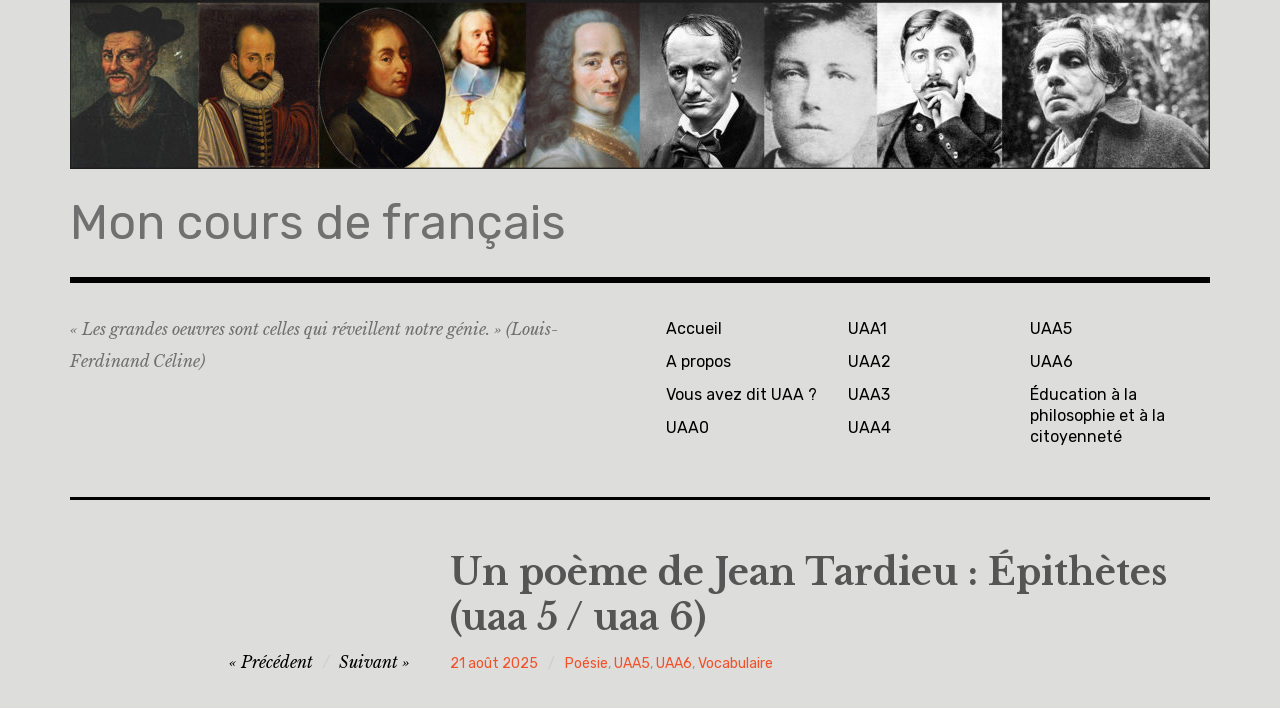

--- FILE ---
content_type: text/html; charset=UTF-8
request_url: http://www.dallenogare.biz/fr4/un-poeme-de-jean-tardieu-epithetes-uaa-5-uaa-6/
body_size: 14660
content:
<!DOCTYPE html>
<html class="no-js" lang="fr-FR">
<head>
<meta charset="UTF-8">
<meta name="viewport" content="width=device-width, initial-scale=1">
<link rel="profile" href="http://gmpg.org/xfn/11">
<link rel="pingback" href="http://www.dallenogare.biz/fr4/xmlrpc.php">
<title>Un poème de Jean Tardieu : Épithètes (uaa 5 / uaa 6) &#8211; Mon cours de français</title>
<meta name='robots' content='max-image-preview:large' />
<script>document.documentElement.className = document.documentElement.className.replace("no-js","js");</script>
<link rel='dns-prefetch' href='//stats.wp.com' />
<link rel='dns-prefetch' href='//fonts.googleapis.com' />
<link rel="alternate" type="application/rss+xml" title="Mon cours de français &raquo; Flux" href="http://www.dallenogare.biz/fr4/feed/" />
<link rel="alternate" type="application/rss+xml" title="Mon cours de français &raquo; Flux des commentaires" href="http://www.dallenogare.biz/fr4/comments/feed/" />
<link rel="alternate" type="application/rss+xml" title="Mon cours de français &raquo; Un poème de Jean Tardieu : Épithètes (uaa 5 / uaa 6) Flux des commentaires" href="http://www.dallenogare.biz/fr4/un-poeme-de-jean-tardieu-epithetes-uaa-5-uaa-6/feed/" />
<link rel="alternate" title="oEmbed (JSON)" type="application/json+oembed" href="http://www.dallenogare.biz/fr4/wp-json/oembed/1.0/embed?url=http%3A%2F%2Fwww.dallenogare.biz%2Ffr4%2Fun-poeme-de-jean-tardieu-epithetes-uaa-5-uaa-6%2F" />
<link rel="alternate" title="oEmbed (XML)" type="text/xml+oembed" href="http://www.dallenogare.biz/fr4/wp-json/oembed/1.0/embed?url=http%3A%2F%2Fwww.dallenogare.biz%2Ffr4%2Fun-poeme-de-jean-tardieu-epithetes-uaa-5-uaa-6%2F&#038;format=xml" />
<style id='wp-img-auto-sizes-contain-inline-css' type='text/css'>
img:is([sizes=auto i],[sizes^="auto," i]){contain-intrinsic-size:3000px 1500px}
/*# sourceURL=wp-img-auto-sizes-contain-inline-css */
</style>
<style id='wp-emoji-styles-inline-css' type='text/css'>

	img.wp-smiley, img.emoji {
		display: inline !important;
		border: none !important;
		box-shadow: none !important;
		height: 1em !important;
		width: 1em !important;
		margin: 0 0.07em !important;
		vertical-align: -0.1em !important;
		background: none !important;
		padding: 0 !important;
	}
/*# sourceURL=wp-emoji-styles-inline-css */
</style>
<link rel='stylesheet' id='wp-block-library-css' href='http://www.dallenogare.biz/fr4/wp-includes/css/dist/block-library/style.min.css?ver=6.9' type='text/css' media='all' />
<style id='classic-theme-styles-inline-css' type='text/css'>
/*! This file is auto-generated */
.wp-block-button__link{color:#fff;background-color:#32373c;border-radius:9999px;box-shadow:none;text-decoration:none;padding:calc(.667em + 2px) calc(1.333em + 2px);font-size:1.125em}.wp-block-file__button{background:#32373c;color:#fff;text-decoration:none}
/*# sourceURL=/wp-includes/css/classic-themes.min.css */
</style>
<link rel='stylesheet' id='mediaelement-css' href='http://www.dallenogare.biz/fr4/wp-includes/js/mediaelement/mediaelementplayer-legacy.min.css?ver=4.2.17' type='text/css' media='all' />
<link rel='stylesheet' id='wp-mediaelement-css' href='http://www.dallenogare.biz/fr4/wp-includes/js/mediaelement/wp-mediaelement.min.css?ver=6.9' type='text/css' media='all' />
<style id='jetpack-sharing-buttons-style-inline-css' type='text/css'>
.jetpack-sharing-buttons__services-list{display:flex;flex-direction:row;flex-wrap:wrap;gap:0;list-style-type:none;margin:5px;padding:0}.jetpack-sharing-buttons__services-list.has-small-icon-size{font-size:12px}.jetpack-sharing-buttons__services-list.has-normal-icon-size{font-size:16px}.jetpack-sharing-buttons__services-list.has-large-icon-size{font-size:24px}.jetpack-sharing-buttons__services-list.has-huge-icon-size{font-size:36px}@media print{.jetpack-sharing-buttons__services-list{display:none!important}}.editor-styles-wrapper .wp-block-jetpack-sharing-buttons{gap:0;padding-inline-start:0}ul.jetpack-sharing-buttons__services-list.has-background{padding:1.25em 2.375em}
/*# sourceURL=http://www.dallenogare.biz/fr4/wp-content/plugins/jetpack/_inc/blocks/sharing-buttons/view.css */
</style>
<style id='global-styles-inline-css' type='text/css'>
:root{--wp--preset--aspect-ratio--square: 1;--wp--preset--aspect-ratio--4-3: 4/3;--wp--preset--aspect-ratio--3-4: 3/4;--wp--preset--aspect-ratio--3-2: 3/2;--wp--preset--aspect-ratio--2-3: 2/3;--wp--preset--aspect-ratio--16-9: 16/9;--wp--preset--aspect-ratio--9-16: 9/16;--wp--preset--color--black: #000000;--wp--preset--color--cyan-bluish-gray: #abb8c3;--wp--preset--color--white: #ffffff;--wp--preset--color--pale-pink: #f78da7;--wp--preset--color--vivid-red: #cf2e2e;--wp--preset--color--luminous-vivid-orange: #ff6900;--wp--preset--color--luminous-vivid-amber: #fcb900;--wp--preset--color--light-green-cyan: #7bdcb5;--wp--preset--color--vivid-green-cyan: #00d084;--wp--preset--color--pale-cyan-blue: #8ed1fc;--wp--preset--color--vivid-cyan-blue: #0693e3;--wp--preset--color--vivid-purple: #9b51e0;--wp--preset--gradient--vivid-cyan-blue-to-vivid-purple: linear-gradient(135deg,rgb(6,147,227) 0%,rgb(155,81,224) 100%);--wp--preset--gradient--light-green-cyan-to-vivid-green-cyan: linear-gradient(135deg,rgb(122,220,180) 0%,rgb(0,208,130) 100%);--wp--preset--gradient--luminous-vivid-amber-to-luminous-vivid-orange: linear-gradient(135deg,rgb(252,185,0) 0%,rgb(255,105,0) 100%);--wp--preset--gradient--luminous-vivid-orange-to-vivid-red: linear-gradient(135deg,rgb(255,105,0) 0%,rgb(207,46,46) 100%);--wp--preset--gradient--very-light-gray-to-cyan-bluish-gray: linear-gradient(135deg,rgb(238,238,238) 0%,rgb(169,184,195) 100%);--wp--preset--gradient--cool-to-warm-spectrum: linear-gradient(135deg,rgb(74,234,220) 0%,rgb(151,120,209) 20%,rgb(207,42,186) 40%,rgb(238,44,130) 60%,rgb(251,105,98) 80%,rgb(254,248,76) 100%);--wp--preset--gradient--blush-light-purple: linear-gradient(135deg,rgb(255,206,236) 0%,rgb(152,150,240) 100%);--wp--preset--gradient--blush-bordeaux: linear-gradient(135deg,rgb(254,205,165) 0%,rgb(254,45,45) 50%,rgb(107,0,62) 100%);--wp--preset--gradient--luminous-dusk: linear-gradient(135deg,rgb(255,203,112) 0%,rgb(199,81,192) 50%,rgb(65,88,208) 100%);--wp--preset--gradient--pale-ocean: linear-gradient(135deg,rgb(255,245,203) 0%,rgb(182,227,212) 50%,rgb(51,167,181) 100%);--wp--preset--gradient--electric-grass: linear-gradient(135deg,rgb(202,248,128) 0%,rgb(113,206,126) 100%);--wp--preset--gradient--midnight: linear-gradient(135deg,rgb(2,3,129) 0%,rgb(40,116,252) 100%);--wp--preset--font-size--small: 13px;--wp--preset--font-size--medium: 20px;--wp--preset--font-size--large: 36px;--wp--preset--font-size--x-large: 42px;--wp--preset--spacing--20: 0.44rem;--wp--preset--spacing--30: 0.67rem;--wp--preset--spacing--40: 1rem;--wp--preset--spacing--50: 1.5rem;--wp--preset--spacing--60: 2.25rem;--wp--preset--spacing--70: 3.38rem;--wp--preset--spacing--80: 5.06rem;--wp--preset--shadow--natural: 6px 6px 9px rgba(0, 0, 0, 0.2);--wp--preset--shadow--deep: 12px 12px 50px rgba(0, 0, 0, 0.4);--wp--preset--shadow--sharp: 6px 6px 0px rgba(0, 0, 0, 0.2);--wp--preset--shadow--outlined: 6px 6px 0px -3px rgb(255, 255, 255), 6px 6px rgb(0, 0, 0);--wp--preset--shadow--crisp: 6px 6px 0px rgb(0, 0, 0);}:where(.is-layout-flex){gap: 0.5em;}:where(.is-layout-grid){gap: 0.5em;}body .is-layout-flex{display: flex;}.is-layout-flex{flex-wrap: wrap;align-items: center;}.is-layout-flex > :is(*, div){margin: 0;}body .is-layout-grid{display: grid;}.is-layout-grid > :is(*, div){margin: 0;}:where(.wp-block-columns.is-layout-flex){gap: 2em;}:where(.wp-block-columns.is-layout-grid){gap: 2em;}:where(.wp-block-post-template.is-layout-flex){gap: 1.25em;}:where(.wp-block-post-template.is-layout-grid){gap: 1.25em;}.has-black-color{color: var(--wp--preset--color--black) !important;}.has-cyan-bluish-gray-color{color: var(--wp--preset--color--cyan-bluish-gray) !important;}.has-white-color{color: var(--wp--preset--color--white) !important;}.has-pale-pink-color{color: var(--wp--preset--color--pale-pink) !important;}.has-vivid-red-color{color: var(--wp--preset--color--vivid-red) !important;}.has-luminous-vivid-orange-color{color: var(--wp--preset--color--luminous-vivid-orange) !important;}.has-luminous-vivid-amber-color{color: var(--wp--preset--color--luminous-vivid-amber) !important;}.has-light-green-cyan-color{color: var(--wp--preset--color--light-green-cyan) !important;}.has-vivid-green-cyan-color{color: var(--wp--preset--color--vivid-green-cyan) !important;}.has-pale-cyan-blue-color{color: var(--wp--preset--color--pale-cyan-blue) !important;}.has-vivid-cyan-blue-color{color: var(--wp--preset--color--vivid-cyan-blue) !important;}.has-vivid-purple-color{color: var(--wp--preset--color--vivid-purple) !important;}.has-black-background-color{background-color: var(--wp--preset--color--black) !important;}.has-cyan-bluish-gray-background-color{background-color: var(--wp--preset--color--cyan-bluish-gray) !important;}.has-white-background-color{background-color: var(--wp--preset--color--white) !important;}.has-pale-pink-background-color{background-color: var(--wp--preset--color--pale-pink) !important;}.has-vivid-red-background-color{background-color: var(--wp--preset--color--vivid-red) !important;}.has-luminous-vivid-orange-background-color{background-color: var(--wp--preset--color--luminous-vivid-orange) !important;}.has-luminous-vivid-amber-background-color{background-color: var(--wp--preset--color--luminous-vivid-amber) !important;}.has-light-green-cyan-background-color{background-color: var(--wp--preset--color--light-green-cyan) !important;}.has-vivid-green-cyan-background-color{background-color: var(--wp--preset--color--vivid-green-cyan) !important;}.has-pale-cyan-blue-background-color{background-color: var(--wp--preset--color--pale-cyan-blue) !important;}.has-vivid-cyan-blue-background-color{background-color: var(--wp--preset--color--vivid-cyan-blue) !important;}.has-vivid-purple-background-color{background-color: var(--wp--preset--color--vivid-purple) !important;}.has-black-border-color{border-color: var(--wp--preset--color--black) !important;}.has-cyan-bluish-gray-border-color{border-color: var(--wp--preset--color--cyan-bluish-gray) !important;}.has-white-border-color{border-color: var(--wp--preset--color--white) !important;}.has-pale-pink-border-color{border-color: var(--wp--preset--color--pale-pink) !important;}.has-vivid-red-border-color{border-color: var(--wp--preset--color--vivid-red) !important;}.has-luminous-vivid-orange-border-color{border-color: var(--wp--preset--color--luminous-vivid-orange) !important;}.has-luminous-vivid-amber-border-color{border-color: var(--wp--preset--color--luminous-vivid-amber) !important;}.has-light-green-cyan-border-color{border-color: var(--wp--preset--color--light-green-cyan) !important;}.has-vivid-green-cyan-border-color{border-color: var(--wp--preset--color--vivid-green-cyan) !important;}.has-pale-cyan-blue-border-color{border-color: var(--wp--preset--color--pale-cyan-blue) !important;}.has-vivid-cyan-blue-border-color{border-color: var(--wp--preset--color--vivid-cyan-blue) !important;}.has-vivid-purple-border-color{border-color: var(--wp--preset--color--vivid-purple) !important;}.has-vivid-cyan-blue-to-vivid-purple-gradient-background{background: var(--wp--preset--gradient--vivid-cyan-blue-to-vivid-purple) !important;}.has-light-green-cyan-to-vivid-green-cyan-gradient-background{background: var(--wp--preset--gradient--light-green-cyan-to-vivid-green-cyan) !important;}.has-luminous-vivid-amber-to-luminous-vivid-orange-gradient-background{background: var(--wp--preset--gradient--luminous-vivid-amber-to-luminous-vivid-orange) !important;}.has-luminous-vivid-orange-to-vivid-red-gradient-background{background: var(--wp--preset--gradient--luminous-vivid-orange-to-vivid-red) !important;}.has-very-light-gray-to-cyan-bluish-gray-gradient-background{background: var(--wp--preset--gradient--very-light-gray-to-cyan-bluish-gray) !important;}.has-cool-to-warm-spectrum-gradient-background{background: var(--wp--preset--gradient--cool-to-warm-spectrum) !important;}.has-blush-light-purple-gradient-background{background: var(--wp--preset--gradient--blush-light-purple) !important;}.has-blush-bordeaux-gradient-background{background: var(--wp--preset--gradient--blush-bordeaux) !important;}.has-luminous-dusk-gradient-background{background: var(--wp--preset--gradient--luminous-dusk) !important;}.has-pale-ocean-gradient-background{background: var(--wp--preset--gradient--pale-ocean) !important;}.has-electric-grass-gradient-background{background: var(--wp--preset--gradient--electric-grass) !important;}.has-midnight-gradient-background{background: var(--wp--preset--gradient--midnight) !important;}.has-small-font-size{font-size: var(--wp--preset--font-size--small) !important;}.has-medium-font-size{font-size: var(--wp--preset--font-size--medium) !important;}.has-large-font-size{font-size: var(--wp--preset--font-size--large) !important;}.has-x-large-font-size{font-size: var(--wp--preset--font-size--x-large) !important;}
:where(.wp-block-post-template.is-layout-flex){gap: 1.25em;}:where(.wp-block-post-template.is-layout-grid){gap: 1.25em;}
:where(.wp-block-term-template.is-layout-flex){gap: 1.25em;}:where(.wp-block-term-template.is-layout-grid){gap: 1.25em;}
:where(.wp-block-columns.is-layout-flex){gap: 2em;}:where(.wp-block-columns.is-layout-grid){gap: 2em;}
:root :where(.wp-block-pullquote){font-size: 1.5em;line-height: 1.6;}
/*# sourceURL=global-styles-inline-css */
</style>
<link rel='stylesheet' id='rebalance-fonts-css' href='https://fonts.googleapis.com/css?family=Rubik%3A400%2C500%2C700%2C900%2C400italic%2C700italic%7CLibre+Baskerville%3A700%2C900%2C400italic&#038;subset=latin%2Clatin-ext' type='text/css' media='all' />
<link rel='stylesheet' id='font-awesome-css' href='http://www.dallenogare.biz/fr4/wp-content/plugins/elementor/assets/lib/font-awesome/css/font-awesome.min.css?ver=4.7.0' type='text/css' media='all' />
<link rel='stylesheet' id='rebalance-style-css' href='http://www.dallenogare.biz/fr4/wp-content/themes/rebalance/style.css?ver=6.9' type='text/css' media='all' />
<style id='rebalance-style-inline-css' type='text/css'>
.entry-tags, .entry-meta .author { clip: rect(1px, 1px, 1px, 1px); height: 1px; position: absolute; overflow: hidden; width: 1px; }
/*# sourceURL=rebalance-style-inline-css */
</style>
<script type="text/javascript" src="http://www.dallenogare.biz/fr4/wp-includes/js/jquery/jquery.min.js?ver=3.7.1" id="jquery-core-js"></script>
<script type="text/javascript" src="http://www.dallenogare.biz/fr4/wp-includes/js/jquery/jquery-migrate.min.js?ver=3.4.1" id="jquery-migrate-js"></script>
<link rel="https://api.w.org/" href="http://www.dallenogare.biz/fr4/wp-json/" /><link rel="alternate" title="JSON" type="application/json" href="http://www.dallenogare.biz/fr4/wp-json/wp/v2/posts/23" /><link rel="EditURI" type="application/rsd+xml" title="RSD" href="http://www.dallenogare.biz/fr4/xmlrpc.php?rsd" />
<meta name="generator" content="WordPress 6.9" />
<link rel="canonical" href="http://www.dallenogare.biz/fr4/un-poeme-de-jean-tardieu-epithetes-uaa-5-uaa-6/" />
<link rel='shortlink' href='http://www.dallenogare.biz/fr4/?p=23' />
	<style>img#wpstats{display:none}</style>
		<meta name="generator" content="Elementor 3.34.1; features: additional_custom_breakpoints; settings: css_print_method-external, google_font-enabled, font_display-auto">
<style type="text/css">.recentcomments a{display:inline !important;padding:0 !important;margin:0 !important;}</style>			<style>
				.e-con.e-parent:nth-of-type(n+4):not(.e-lazyloaded):not(.e-no-lazyload),
				.e-con.e-parent:nth-of-type(n+4):not(.e-lazyloaded):not(.e-no-lazyload) * {
					background-image: none !important;
				}
				@media screen and (max-height: 1024px) {
					.e-con.e-parent:nth-of-type(n+3):not(.e-lazyloaded):not(.e-no-lazyload),
					.e-con.e-parent:nth-of-type(n+3):not(.e-lazyloaded):not(.e-no-lazyload) * {
						background-image: none !important;
					}
				}
				@media screen and (max-height: 640px) {
					.e-con.e-parent:nth-of-type(n+2):not(.e-lazyloaded):not(.e-no-lazyload),
					.e-con.e-parent:nth-of-type(n+2):not(.e-lazyloaded):not(.e-no-lazyload) * {
						background-image: none !important;
					}
				}
			</style>
				<style type="text/css">
			.site-title a,
		.site-description {
			color: #707070;
		}
		</style>
	<style type="text/css" id="custom-background-css">
body.custom-background { background-color: #dddddb; }
</style>
	</head>

<body class="wp-singular post-template-default single single-post postid-23 single-format-standard custom-background wp-theme-rebalance has-custom-header tags-hidden author-hidden elementor-default elementor-kit-944">
<div id="page" class="site">
	<a class="skip-link screen-reader-text" href="#content">Accéder au contenu principal</a>

	<header id="masthead" class="site-header" role="banner">
		<div class="col-width header-wrap">
							<a href="http://www.dallenogare.biz/fr4/" class="site-header-image-link" title="Mon cours de français" rel="home">
					<img fetchpriority="high" src="http://www.dallenogare.biz/fr4/wp-content/uploads/2019/09/cropped-frise2.jpg" class="site-header-image" width="1140" height="169" alt="" />
				</a>
						<div class="site-heading">
				<div class="site-branding">
																<p class="site-title"><a href="http://www.dallenogare.biz/fr4/" rel="home">Mon cours de français</a></p>
									</div><!-- .site-branding -->
							</div><!-- .site-heading -->
		</div>
		<div class="col-width sub-header-wrap">

							<p class="site-description">« Les grandes oeuvres sont celles qui réveillent notre génie. » (Louis-Ferdinand Céline)</p>
			
						<nav id="site-navigation" class="main-navigation" role="navigation">
				<button class="menu-toggle" aria-controls="header-menu" aria-expanded="false" data-close-text="Fermer">Menu</button>
				<div class="menu-menu-haut-container"><ul id="header-menu" class="menu"><li id="menu-item-13" class="menu-item menu-item-type-custom menu-item-object-custom menu-item-home menu-item-13"><a href="http://www.dallenogare.biz/fr4">Accueil</a></li>
<li id="menu-item-21" class="menu-item menu-item-type-post_type menu-item-object-page menu-item-21"><a href="http://www.dallenogare.biz/fr4/a-propos/">A propos</a></li>
<li id="menu-item-419" class="menu-item menu-item-type-post_type menu-item-object-page menu-item-419"><a href="http://www.dallenogare.biz/fr4/les-uaa-unites-dapprentissages/">Vous avez dit UAA ?</a></li>
<li id="menu-item-262" class="menu-item menu-item-type-taxonomy menu-item-object-category menu-item-262"><a href="http://www.dallenogare.biz/fr4/category/uaa0/">UAA0</a></li>
<li id="menu-item-264" class="menu-item menu-item-type-taxonomy menu-item-object-category menu-item-264"><a href="http://www.dallenogare.biz/fr4/category/uaa1/">UAA1</a></li>
<li id="menu-item-265" class="menu-item menu-item-type-taxonomy menu-item-object-category menu-item-265"><a href="http://www.dallenogare.biz/fr4/category/uaa2/">UAA2</a></li>
<li id="menu-item-266" class="menu-item menu-item-type-taxonomy menu-item-object-category menu-item-266"><a href="http://www.dallenogare.biz/fr4/category/uaa3/">UAA3</a></li>
<li id="menu-item-267" class="menu-item menu-item-type-taxonomy menu-item-object-category menu-item-267"><a href="http://www.dallenogare.biz/fr4/category/uaa4/">UAA4</a></li>
<li id="menu-item-268" class="menu-item menu-item-type-taxonomy menu-item-object-category current-post-ancestor current-menu-parent current-post-parent menu-item-268"><a href="http://www.dallenogare.biz/fr4/category/uaa5/">UAA5</a></li>
<li id="menu-item-269" class="menu-item menu-item-type-taxonomy menu-item-object-category current-post-ancestor current-menu-parent current-post-parent menu-item-269"><a href="http://www.dallenogare.biz/fr4/category/uaa6/">UAA6</a></li>
<li id="menu-item-271" class="menu-item menu-item-type-taxonomy menu-item-object-category menu-item-271"><a href="http://www.dallenogare.biz/fr4/category/education-a-la-philosophie-et-a-la-citoyennete/">Éducation à la philosophie et à la citoyenneté</a></li>
</ul></div>			</nav><!-- #site-navigation -->
			
		</div><!-- .col-width -->
	</header><!-- #masthead -->

	<div id="content" class="site-content clear">
		<div class="col-width">

	<div id="primary" class="content-area">
		<main id="main" class="site-main" role="main">

		
			
<article id="post-23" class="post-23 post type-post status-publish format-standard hentry category-poesie category-uaa5 category-uaa6 category-vocabulaire clear-fix ">

	<header class="entry-header">
		<h1 class="entry-title">Un poème de Jean Tardieu : Épithètes (uaa 5 / uaa 6)</h1>
		<div class="entry-meta">
			<span class="author vcard"><a class="url fn n" href="http://www.dallenogare.biz/fr4/author/honet/">PYH</a></span><span class="entry-tags-date"><a href="http://www.dallenogare.biz/fr4/un-poeme-de-jean-tardieu-epithetes-uaa-5-uaa-6/" rel="bookmark"><time class="entry-date published" datetime="2025-08-21T07:38:32+02:00">21 août 2025</time><time class="updated" datetime="2025-09-01T13:09:35+02:00">1 septembre 2025</time></a></span><span class="entry-categories"><a href="http://www.dallenogare.biz/fr4/category/poesie/" rel="tag">Poésie</a>, <a href="http://www.dallenogare.biz/fr4/category/uaa5/" rel="tag">UAA5</a>, <a href="http://www.dallenogare.biz/fr4/category/uaa6/" rel="tag">UAA6</a>, <a href="http://www.dallenogare.biz/fr4/category/vocabulaire/" rel="tag">Vocabulaire</a></span>		</div><!-- .entry-meta -->

		
	<nav class="navigation post-navigation" aria-label="Publications">
		<h2 class="screen-reader-text">Navigation de l’article</h2>
		<div class="nav-links"><div class="nav-previous"><a href="http://www.dallenogare.biz/fr4/cours-de-francais-du-deuxieme-degre-programme-intentions-pedagogiques-grilles-devaluation-etc/" rel="prev"><span class="meta-nav" aria-hidden="true">Précédent</span></a></div><div class="nav-next"><a href="http://www.dallenogare.biz/fr4/uaa-5-reecrire-epithetes-de-jean-tardieu/" rel="next"><span class="meta-nav" aria-hidden="true">Suivant</span></a></div></div>
	</nav>	</header><!-- .entry-header -->

	
	<div class="entry-content">
		<p><img decoding="async" class="alignnone size-medium wp-image-219" src="http://www.dallenogare.biz/fr4/wp-content/uploads/2019/09/jean-tardieu-214x300.jpg" alt="" width="214" height="300" srcset="http://www.dallenogare.biz/fr4/wp-content/uploads/2019/09/jean-tardieu-214x300.jpg 214w, http://www.dallenogare.biz/fr4/wp-content/uploads/2019/09/jean-tardieu.jpg 418w" sizes="(max-width: 214px) 100vw, 214px" /></p>
<p><strong>UAA5 : complète les vers suivants de Jean Tardieu par un adjectif (sauf au vers 8 : complète par une préposition suivie d’un nom commun)</strong></p>
<p style="padding-left: 120px;"><strong>Épithètes</strong></p>
<p style="padding-left: 120px;">Une source — &#8230;</p>
<p style="padding-left: 120px;">Un secret — &#8230;</p>
<p style="padding-left: 120px;">Une absence — &#8230;</p>
<p style="padding-left: 120px;">Une éternité — &#8230;</p>
<p style="padding-left: 120px;">Des ténèbres — &#8230;</p>
<p style="padding-left: 120px;">Des tonnerres — &#8230;</p>
<p style="padding-left: 120px;">Des flammes — &#8230;</p>
<p style="padding-left: 120px;">La neige — &#8230;&#8230;</p>
<p style="padding-left: 120px;">La bouche&#8230;</p>
<p style="padding-left: 120px;">Les dents&#8230;</p>
<p style="padding-left: 120px;">La parole&#8230;</p>
<p style="padding-left: 120px;">&#8230;</p>
<p style="padding-left: 120px;">&#8230;</p>
<p style="padding-left: 120px;">&#8230;</p>
<p style="padding-left: 120px;">&#8230; .</p>
<p style="padding-left: 120px;"><strong>Épithètes</strong></p>
<p style="padding-left: 120px;">Une source — corrompue</p>
<p style="padding-left: 120px;">Un secret — divulgué</p>
<p style="padding-left: 120px;">Une absence — pesante</p>
<p style="padding-left: 120px;">Une éternité — passagère</p>
<p style="padding-left: 120px;">Des ténèbres — fidèles</p>
<p style="padding-left: 120px;">Des tonnerres — captifs</p>
<p style="padding-left: 120px;">Des flammes — immobiles</p>
<p style="padding-left: 120px;">La neige — en cendre</p>
<p style="padding-left: 120px;">La bouche fermée</p>
<p style="padding-left: 120px;">Les dents serrées</p>
<p style="padding-left: 120px;">La parole niée</p>
<p style="padding-left: 120px;">muette</p>
<p style="padding-left: 120px;">bourdonnante</p>
<p style="padding-left: 120px;">glorieuse</p>
<p style="padding-left: 120px;">engloutie.</p>
<p style="padding-left: 120px;"><em>Formeries</em>, Jean Tardieu, Gallimard, 1976</p>
<h4><a href="http://www.dallenogare.biz/fr4/wp-content/uploads/2023/08/20230907-epithete-4b-4d.pdf" target="_blank" rel="noopener">Afficher et télécharger les travaux des élèves (année scolaire 2023-2024)</a></h4>
<h3><strong>UAA6 : observations en vrac</strong></h3>
<p>Toute analyse et relation de la rencontre d’une œuvre d’art commence par une observation approfondie.</p>
<p><strong> </strong></p>
<ul>
<li>Le poème est structuré par une construction syntaxique régulière : <em>déterminant + nom commun (ou substantif) + tiret + adjectif (fonction : épithète détachée)</em></li>
<li>Une première rupture syntaxique au vers 8 qui est précisément le vers central de la série de 15 vers : <em>déterminant + nom commun + tiret + préposition + nom commun </em></li>
<li>À partir du vers 9, la structure initiale reprend, mais avec une légère variation : le tiret disparaît et l’adjectif cesse d’être épithète détachée pour devenir une épithète</li>
<li>Dernière rupture, concluante cette fois, le 11ème nom commun est suivi d’une série de cinq adjectifs épithètes.</li>
<li>Les séries, dans ce poème, sont quasi toutes impaires : 15 vers, 11 noms communs, 5 adjectifs dans l’énumération finale. L’intérêt d’une série impaire est qu’elle comporte un élément central : le 8ème vers (et même, plus précisément, le tiret), le substantif «<em> tonnerres</em> », l’adjectif « <em>bourdonnante</em> » dans l’énumération finale.</li>
<li>La fin du texte peut être considérée comme menant au sujet du texte : la parole. Le texte en son ensemble est une parole, le produit d’une parole. On sait que la poésie est un genre littéraire qui non seulement se lit, mais aussi se dit par la bouche et tout ce qu’elle contient (les dents, mais aussi la langue, le palais&#8230;).</li>
<li>Des ressemblances peuvent être ou observées ou appliquées arbitrairement par l’esprit du lecteur : la bouche est source, source de parole. Mais aussi des oppositions, éventuellement apparentes : comment une éternité peut-elle être passagère ? une absence ne pèse rien, etc.</li>
<li>Un type d’organisation symétrique intéressante est le <em>chiasme</em> où les éléments correspondent ensemble de façon inversée : ABCBA. On peut trouver un chiasme dans l’énumération finale : niée correspond à engloutie par ressemblance ; muette correspond à glorieuse par une apparente opposition (mais il est toujours possible de dépasser une opposition : il peut être glorieux de se taire).</li>
<li>Qu’ajouterez-vous comme observations ?&#8230;</li>
</ul>
<h3>Observations d&rsquo;élèves (septembre 2021)</h3>
<ol>
<li>La neige en cendre : des flocons qui tombent, qui peuvent faire penser à des cendres (tomber en cendre).</li>
<li>Une source &#8211; corrompue : on pourrait croire que c&rsquo;est la source, le petit court d&rsquo;eau avant la rivière. Or, avec le mot « corrompue » à côté, on peut penser que c&rsquo;est une personne qui a été corrompue alors qu&rsquo;elle savait quelque chose d&rsquo;important.</li>
<li>Une absence pesante : une absence qui est longue et qui pèse sur le mental.</li>
<li>Si l&rsquo;on enlève les quatre premiers adjectifs et que l&rsquo;on regarde la première lettre de chaque vers, on constate qu&rsquo;elles forment un ordre précis qui est quatre « U » suivi de trois « D », eux-mêmes suivi de quatre « L ». Cela fait penser à un classement.</li>
<li>Il y a des tirets dans le poème pour laisser une pause.</li>
<li>J&rsquo;observe que, dans le poème, il y a des tirets, sauf dans les derniers. Interprétaion : c&rsquo;est pour marquer une pause et mettre en évidence.</li>
<li>Des flammes immobiles : cela pourrait laisser penser à un être brûlant de l&rsquo;intérieur dans le cas où les flammes sont immobiles car elles ne partent pas de lui, ne diminuent pas et n&rsquo;augmentent pas. Juste, elles sont là et restent là sans changer.</li>
<li>Un secret divulgué n&rsquo;est plus un secret. Une trahison.</li>
<li>Ténèbres fidèles : nos démons nous suivent.</li>
<li>Les dents serrées : l&rsquo;énervement d&rsquo;être nié, non-écouté, oublié.</li>
<li>Les dents serrées : quand on a les dents serrées, on ne peut pas parler ni manger.</li>
<li>À partir du vers 7, ils sont tous reliés entre eux avec le sens. Quand la bouche est fermée, les dents sont serrées, donc la parole est niée. Si la parole est niée, alors elle est aussi muette. Si les dents sont serrées, la parole est donc un bourdonnement. Le silence(qui se rapporte à « muette ») peut aussi être vu comme une bonne chose, donc il est glorieux? Et quand la bouche est fermée et que la parole est niée ou muette, la parole ne peut qu&rsquo;être engloutie.</li>
<li>Un adjectif sur deux est positif, tandis que l&rsquo;autre est négatif. Le nom placé avant est plutôt opposé par rapport à l&rsquo;adjectif qui le qualifie. C&rsquo;est-à-dire que les vers sont très imagés.</li>
<li>Le poème est assez triste.</li>
<li>Les quatre premiers vers sont au singuliers et les trois suivants sont au pluriel, les deux suivants sont singuliers.</li>
<li>Le poème a une tendance à parler du malheur (pesante, corrompue, en cendre). Peut-être que l&rsquo;auteur n&rsquo;était pas très bien pendant qu&rsquo;il écrivait ce poème.</li>
<li>Il n&rsquo;y a que des noms communs et des adjectifs. Pour moi, ça donne un peu plus de « mystère » et d&rsquo;imagination et point de vue personnel puisqu&rsquo;il ne développe pas avec des verbes, etc&#8230;</li>
<li>Le poète dit que la neige est en cendre en rapport au vers d&rsquo;au-dessus : des flammes. Pour moi, son sens est que les flammes sont plus fortes que la neige. Que le mal est plus fort que le bonheur. Et qu&rsquo;il est si fort qu&rsquo;il réduit la joie en cendre.</li>
<li>Qu&rsquo;avec des simples mots, de la vie&#8230; Mis ensemble, cela forme un poème réfléchi.</li>
<li>J&rsquo;observe que les mots utilisés sont très bien choisis et ont du sens. À mes yeux, ça représentent un besoin de se libérer en parlant qui fera mal, mais qui nous fera du bien personnellement.</li>
<li>Tous les mots veulent dire quelque chose de profond (ambiance noire et triste).</li>
<li>Le poème parle d&rsquo;un secret dévoilé, d&rsquo;une trahison. On ressent de la tristesse (absence pesante), du stress (dents serrées) et du calme en même temps.</li>
<li>La neige &#8211; en cendre. Les cendres sont le résultat de quelque chose qui a brûlé tandis que la neige est le résultat de quelque chose de froid, en l&rsquo;occurrence de l&rsquo;eau. Ce sont deux choses opposées.</li>
<li>Trois vers liés : si la bouche est fermée, généralement les dents sont serrées. Si la bouche est fermée, la parole est niée : on ne peut pas parler lorsque la bouche est fermée.</li>
<li>Trahison d&rsquo;une personne qui a divulgué le secret d&rsquo;une autre qui, à cause de cela, a sombré (tristesse, haine, peut-être la dépression). Observation : la plupart des adjectifs sont négatifs ou font ressentir quelque chose de différent.</li>
<li>Le texte est bien écrit avec des mots assez philosophiques.</li>
<li>Le texte est plutôt triste avec les termes « absence pesante ; parole niée, source corrompue ». Je pense que le texte décrit un sentiment/situation de tristesse comme la perte de quelqu&rsquo;un par le terme « éternité passagère » qui veut dire que nous allons tous mourir un jour et rejoindre la personne perdue.</li>
<li>Le texte porte sur une trahison et par la suite du regret. Peut-être un policier qui a été corrompu, a trahi son équipe, mais le regrette car il sait qu&rsquo;il a mauvaise conscience.</li>
</ol>
<h3><strong>Langue</strong></h3>
<p>«<strong><em> épithète</em></strong> » est un mot composé de deux racines grecques : epi = à côté de ; thète = action de poser, de placer.</p>
<p>« <strong><em>adjectif</em></strong><strong><em> </em></strong>» est un mot composé de deux racines latines : ad = à côté de ; jectus = jeté</p>
<p>« <strong><em>qualificatif</em></strong> » : qui exprime une qualité (au sens neutre de caractéristique, aussi bien positive que négative)</p>
<p>« <strong><em>substantif</em></strong> » a la même racine latine que « substance » : sub = sous ; stare = se tenir. La substance de quelque chose, c’est ce qui fait qu’elle est ce qu’elle est, indépendamment de ses caractéristiques non essentielles. Un humain est un humain qu’il soit brun ou blond.</p>
<p>« <strong>formerie</strong> » (titre du recueil de Tardieu d’où est tiré ce texte est un néologisme (néo : nouveau ; logos : mot). Une élève a proposé comme signification : « usine à formes ». L’art consiste en effet à utiliser une matière (le poète utilise une langue) et à lui une forme plaisante (et qui donne à penser, imaginer, ressentir&#8230;). Un poème est une forme obtenue par un travail sur une langue</p>
<p>Jean Tardieu s&rsquo;explique ainsi à propos du titre <em>Formerie </em>qu&rsquo;il a donné ce recueil  :</p>
<p style="padding-left: 40px;">« <em>&#8230; Ce pluriel est inventé, mais le mot au singulier existe. C&rsquo;est le nom d&rsquo;un village sur les « hauts » de l&rsquo;Oise normande. Les traits principaux de ce pays sont (comme certaines des pages qui suivent) la nudité des lignes et la rigueur du climat : tout ce qu&rsquo;il faut pour chercher quelque chose qui soit en même temps ici et ailleurs&#8230;</em> »</p>
<p>Autrement dit : un paysage nu, minimaliste, constitué de droites, paysage qui de plus est marqué par un climat rigoureux. Pour Tardieu, pareil paysage est propice à la recherche de quelque chose qui soit « ailleurs » (tout en étant ici).</p>
<p>Un peu comme ce type d&rsquo;images auxquelles on accole, sur les réseaux sociaux, le hashtag « <strong>liminalspace</strong> » parce qu&rsquo;elles semblent « inviter » le spectateur à passer par elle pour accéder à un autre monde, une autre dimension…</p>
<div class="mceTemp"></div>
<figure id="attachment_2673" aria-describedby="caption-attachment-2673" style="width: 300px" class="wp-caption aligncenter"><a href="http://www.dallenogare.biz/fr4/wp-content/uploads/2022/09/297638109_10227358211291177_3211492171278085278_n.jpg"><img decoding="async" class="wp-image-2673 size-medium" src="http://www.dallenogare.biz/fr4/wp-content/uploads/2022/09/297638109_10227358211291177_3211492171278085278_n-300x201.jpg" alt="" width="300" height="201" srcset="http://www.dallenogare.biz/fr4/wp-content/uploads/2022/09/297638109_10227358211291177_3211492171278085278_n-300x201.jpg 300w, http://www.dallenogare.biz/fr4/wp-content/uploads/2022/09/297638109_10227358211291177_3211492171278085278_n-768x515.jpg 768w, http://www.dallenogare.biz/fr4/wp-content/uploads/2022/09/297638109_10227358211291177_3211492171278085278_n-720x483.jpg 720w, http://www.dallenogare.biz/fr4/wp-content/uploads/2022/09/297638109_10227358211291177_3211492171278085278_n-560x376.jpg 560w, http://www.dallenogare.biz/fr4/wp-content/uploads/2022/09/297638109_10227358211291177_3211492171278085278_n.jpg 805w" sizes="(max-width: 300px) 100vw, 300px" /></a><figcaption id="caption-attachment-2673" class="wp-caption-text">Lux in tenebris, Pierre-Yves Dallenogare. Tous droits réservés</figcaption></figure>
<p>&#8212;&#8212;&#8212;&#8212;&#8212;&#8212;&#8212;&#8212;&#8212;&#8212;&#8212;&#8212;&#8212;&#8212;&#8212;&#8212;&#8212;&#8212;&#8211;</p>
<h3><strong>Prolongement (UAA0)</strong></h3>
<p>Donne trois conseils à quelqu’un qui voudrait écrire une œuvre littéraire.</p>
<p>&#8212;&#8212;&#8212;&#8212;&#8212;&#8212;&#8212;&#8212;&#8212;&#8212;&#8212;&#8212;&#8212;&#8212;&#8212;&#8212;&#8212;&#8211;</p>
<p><strong><a href="http://www.dallenogare.biz/fr4/wp-content/uploads/2022/09/202220913-tardieu-epithetes.pdf" target="_blank" rel="noopener">Afficher et télécharger le pdf de l&rsquo;article</a></strong><br />
<a href="http://www.dallenogare.biz/fr4/wp-content/uploads/2022/09/202220913-tardieu-epithetes-14.pdf" target="_blank" rel="noopener">Version avec police de caractère et interlignes plus grands</a><br />
<a href="http://www.dallenogare.biz/fr4/wp-content/uploads/2022/09/202220913-tardieu-epithetes.docx" target="_blank" rel="noopener">Version Word .docx</a></p>
			</div><!-- .entry-content -->

	<footer class="entry-footer">
		<div class="entry-meta">
					</div>
	</footer><!-- .entry-footer -->

</article><!-- #post-## -->


	<nav class="navigation post-navigation" aria-label="Publications">
		<h2 class="screen-reader-text">Navigation de l’article</h2>
		<div class="nav-links"><div class="nav-previous"><a href="http://www.dallenogare.biz/fr4/cours-de-francais-du-deuxieme-degre-programme-intentions-pedagogiques-grilles-devaluation-etc/" rel="prev"><span class="meta-nav" aria-hidden="true">Précédent</span> <span class="meta-nav-title">Cours de français du deuxième degré : programme, intentions pédagogiques, grilles d&rsquo;évaluation, etc</span></a></div><div class="nav-next"><a href="http://www.dallenogare.biz/fr4/uaa-5-reecrire-epithetes-de-jean-tardieu/" rel="next"><span class="meta-nav" aria-hidden="true">Suivant</span> <span class="meta-nav-title">UAA 5 : réécrire Épithètes de Jean Tardieu</span> </a></div></div>
	</nav>		<div class="entry-author author-avatar-show">
						<div class="author-avatar">
				<img alt='' src='https://secure.gravatar.com/avatar/b981a139619511db1b48a321711b796ecd2b0eec187d375eee54ba20bdf621e7?s=111&#038;d=mm&#038;r=g' srcset='https://secure.gravatar.com/avatar/b981a139619511db1b48a321711b796ecd2b0eec187d375eee54ba20bdf621e7?s=222&#038;d=mm&#038;r=g 2x' class='avatar avatar-111 photo' height='111' width='111' decoding='async'/>			</div><!-- .author-avatar -->
			
			<div class="author-heading">
				<h2 class="author-title">
					Publié par <span class="author-name">PYH</span>				</h2>
			</div><!-- .author-heading -->

			<p class="author-bio">
								<a class="author-link" href="http://www.dallenogare.biz/fr4/author/honet/" rel="author">
					Voir tous les articles par PYH				</a>
			</p><!-- .author-bio -->
		</div><!-- .entry-auhtor -->
		
			
<div id="comments" class="comments-area clear-fix">

	
			<h2 class="comments-title">
			1 commentaire		</h2>

		
		<ol class="comment-list">
					<li id="comment-71" class="pingback even thread-even depth-1">
			<div class="comment-body">
				Ping : <a href="https://www.dallenogare.biz/fr4/carnet-de-bord-du-cours-2021-2022/" class="url" rel="ugc">Carnet de bord du cours (année scolaire 2021-2022) &#8211; Mon cours de français</a> 			</div>
		</li><!-- #comment-## -->
		</ol><!-- .comment-list -->

		
	
			<p class="no-comments">Les commentaires sont fermés.</p>
	
	
</div><!-- #comments -->

		
		</main><!-- #main -->
	</div><!-- #primary -->


<div id="secondary" class="widget-area" role="complementary">
	<aside id="categories-2" class="widget widget_categories"><h2 class="widget-title">Catégories</h2>
			<ul>
					<li class="cat-item cat-item-34"><a href="http://www.dallenogare.biz/fr4/category/argumenter/">Argumenter</a> (14)
</li>
	<li class="cat-item cat-item-32"><a href="http://www.dallenogare.biz/fr4/category/arts-plastiques/">Arts Plastiques</a> (12)
</li>
	<li class="cat-item cat-item-13"><a href="http://www.dallenogare.biz/fr4/category/audio-visuel/">Audio-visuel</a> (13)
</li>
	<li class="cat-item cat-item-11"><a href="http://www.dallenogare.biz/fr4/category/chanson/">Chanson</a> (6)
</li>
	<li class="cat-item cat-item-22"><a href="http://www.dallenogare.biz/fr4/category/classicisme/">Classicisme</a> (25)
</li>
	<li class="cat-item cat-item-38"><a href="http://www.dallenogare.biz/fr4/category/convaincre/">Convaincre</a> (2)
</li>
	<li class="cat-item cat-item-21"><a href="http://www.dallenogare.biz/fr4/category/cronopes-et-fameux/">Cronopes et Fameux</a> (11)
</li>
	<li class="cat-item cat-item-37"><a href="http://www.dallenogare.biz/fr4/category/decouvrir-la-presse/">Découvrir la presse</a> (15)
</li>
	<li class="cat-item cat-item-3"><a href="http://www.dallenogare.biz/fr4/category/documents-de-base/">Documents de base</a> (11)
</li>
	<li class="cat-item cat-item-14"><a href="http://www.dallenogare.biz/fr4/category/ecrire/">Ecrire&#8230;</a> (9)
</li>
	<li class="cat-item cat-item-26"><a href="http://www.dallenogare.biz/fr4/category/education-a-la-philosophie-et-a-la-citoyennete/">Éducation à la philosophie et à la citoyenneté</a> (47)
</li>
	<li class="cat-item cat-item-33"><a href="http://www.dallenogare.biz/fr4/category/fantastique/">Fantastique</a> (4)
</li>
	<li class="cat-item cat-item-12"><a href="http://www.dallenogare.biz/fr4/category/genres/">Genres</a> (3)
</li>
	<li class="cat-item cat-item-23"><a href="http://www.dallenogare.biz/fr4/category/labsurde/">L&#039;Absurde</a> (2)
</li>
	<li class="cat-item cat-item-17"><a href="http://www.dallenogare.biz/fr4/category/langue/">Langue</a> (6)
</li>
	<li class="cat-item cat-item-39"><a href="http://www.dallenogare.biz/fr4/category/linguistique/">Linguistique</a> (2)
</li>
	<li class="cat-item cat-item-1"><a href="http://www.dallenogare.biz/fr4/category/non-classe/">Non classé</a> (8)
</li>
	<li class="cat-item cat-item-18"><a href="http://www.dallenogare.biz/fr4/category/orthographie/">Orthographie</a> (5)
</li>
	<li class="cat-item cat-item-40"><a href="http://www.dallenogare.biz/fr4/category/poesie/">Poésie</a> (13)
</li>
	<li class="cat-item cat-item-16"><a href="http://www.dallenogare.biz/fr4/category/recits/">Récits</a> (3)
</li>
	<li class="cat-item cat-item-36"><a href="http://www.dallenogare.biz/fr4/category/romantisme/">Romantisme</a> (14)
</li>
	<li class="cat-item cat-item-35"><a href="http://www.dallenogare.biz/fr4/category/theatre/">Théâtre</a> (8)
</li>
	<li class="cat-item cat-item-20"><a href="http://www.dallenogare.biz/fr4/category/theorie-litteraire/">Théorie littéraire</a> (10)
</li>
	<li class="cat-item cat-item-19"><a href="http://www.dallenogare.biz/fr4/category/uaa0/">UAA0</a> (33)
</li>
	<li class="cat-item cat-item-27"><a href="http://www.dallenogare.biz/fr4/category/uaa1/">UAA1</a> (4)
</li>
	<li class="cat-item cat-item-15"><a href="http://www.dallenogare.biz/fr4/category/uaa2/">UAA2</a> (20)
</li>
	<li class="cat-item cat-item-28"><a href="http://www.dallenogare.biz/fr4/category/uaa3/">UAA3</a> (15)
</li>
	<li class="cat-item cat-item-24"><a href="http://www.dallenogare.biz/fr4/category/uaa4/">UAA4</a> (7)
</li>
	<li class="cat-item cat-item-4"><a href="http://www.dallenogare.biz/fr4/category/uaa5/">UAA5</a> (22)
</li>
	<li class="cat-item cat-item-5"><a href="http://www.dallenogare.biz/fr4/category/uaa6/">UAA6</a> (56)
</li>
	<li class="cat-item cat-item-8"><a href="http://www.dallenogare.biz/fr4/category/vocabulaire/">Vocabulaire</a> (2)
</li>
			</ul>

			</aside><aside id="search-2" class="widget widget_search"><form role="search" method="get" class="search-form" action="http://www.dallenogare.biz/fr4/">
				<label>
					<span class="screen-reader-text">Rechercher :</span>
					<input type="search" class="search-field" placeholder="Rechercher…" value="" name="s" />
				</label>
				<input type="submit" class="search-submit" value="Rechercher" />
			</form></aside>
		<aside id="recent-posts-2" class="widget widget_recent_entries">
		<h2 class="widget-title">Articles récents</h2>
		<ul>
											<li>
					<a href="http://www.dallenogare.biz/fr4/carnet-de-bord-annee-scolaire-2025-2026/">Carnet de Bord année scolaire 2025-2026</a>
									</li>
											<li>
					<a href="http://www.dallenogare.biz/fr4/tragedie-comedie-drame-distinguer-ces-trois-genres-dramatiques/">Tragédie, comédie, drame : distinguer ces trois genres dramatiques</a>
									</li>
											<li>
					<a href="http://www.dallenogare.biz/fr4/jeu-de-lamour-et-du-hasard-marivaux-lecture-suivie/">Jeu de l&rsquo;Amour et du Hasard (Marivaux) : lecture suivie</a>
									</li>
											<li>
					<a href="http://www.dallenogare.biz/fr4/jeu-de-lamour-et-du-hasard-documents-audiovisuel/">Jeu de l&rsquo;Amour et du Hasard : documents audiovisuels</a>
									</li>
											<li>
					<a href="http://www.dallenogare.biz/fr4/le-jeu-de-lamour-et-du-hasard-marivaux-loeuvre-a-telecharger-formats-pdf-et-epub/">Le Jeu de l&rsquo;Amour et du Hasard (Marivaux) : l&rsquo;oeuvre à télécharger (formats epub, pdf et .docx)</a>
									</li>
					</ul>

		</aside><aside id="recent-comments-2" class="widget widget_recent_comments"><h2 class="widget-title">Commentaires récents</h2><ul id="recentcomments"><li class="recentcomments"><span class="comment-author-link"><a href="https://www.dallenogare.biz/fr4/carnet-de-bord-annee-scolaire-2025-2026/" class="url" rel="ugc">Carnet de Bord année scolaire 2025-2026 &#8211; Mon cours de français</a></span> dans <a href="http://www.dallenogare.biz/fr4/jeu-de-lamour-et-du-hasard-documents-audiovisuel/#comment-79">Jeu de l&rsquo;Amour et du Hasard : documents audiovisuels</a></li><li class="recentcomments"><span class="comment-author-link"><a href="https://www.dallenogare.biz/fr4/carnet-de-bord-annee-scolaire-2025-2026/" class="url" rel="ugc">Carnet de Bord année scolaire 2025-2026 &#8211; Mon cours de français</a></span> dans <a href="http://www.dallenogare.biz/fr4/le-jeu-de-lamour-et-du-hasard-marivaux-loeuvre-a-telecharger-formats-pdf-et-epub/#comment-78">Le Jeu de l&rsquo;Amour et du Hasard (Marivaux) : l&rsquo;oeuvre à télécharger (formats epub, pdf et .docx)</a></li><li class="recentcomments"><span class="comment-author-link"><a href="https://www.dallenogare.biz/fr4/carnet-de-bord-annee-scolaire-2025-2026/" class="url" rel="ugc">Carnet de Bord année scolaire 2025-2026 &#8211; Mon cours de français</a></span> dans <a href="http://www.dallenogare.biz/fr4/cours-de-francais-du-deuxieme-degre-programme-intentions-pedagogiques-grilles-devaluation-etc/#comment-77">Cours de français du deuxième degré : programme, intentions pédagogiques, grilles d&rsquo;évaluation, etc</a></li><li class="recentcomments"><span class="comment-author-link"><a href="https://www.dallenogare.biz/fr4/carnet-de-bord-annee-2024-2025/" class="url" rel="ugc">Carnet de Bord : année 2024-2025 &#8211; Mon cours de français</a></span> dans <a href="http://www.dallenogare.biz/fr4/ecrire-leger/#comment-76">Écrire léger</a></li><li class="recentcomments"><span class="comment-author-link"><a href="https://www.dallenogare.biz/fr4/carnet-de-bord-annee-scolaire-2023-2024/" class="url" rel="ugc">Carnet de Bord (année scolaire 2023-2024) &#8211; Mon cours de français</a></span> dans <a href="http://www.dallenogare.biz/fr4/uaa6-epreuve-sommative-relater-son-experience-dun-haiku/#comment-75">UAA6 : épreuve sommative (relater son expérience d&rsquo;un haïku)</a></li></ul></aside><aside id="meta-2" class="widget widget_meta"><h2 class="widget-title">Méta</h2>
		<ul>
						<li><a href="http://www.dallenogare.biz/fr4/wp-login.php">Connexion</a></li>
			<li><a href="http://www.dallenogare.biz/fr4/feed/">Flux des publications</a></li>
			<li><a href="http://www.dallenogare.biz/fr4/comments/feed/">Flux des commentaires</a></li>

			<li><a href="https://fr.wordpress.org/">Site de WordPress-FR</a></li>
		</ul>

		</aside></div><!-- #secondary -->

			<footer id="colophon" class="site-footer" role="contentinfo">
				<div class="site-info">
					<a href="http://www.wordpress-fr.net/">Fièrement propulsé par WordPress</a>
					<br>
					Thème&nbsp;: Rebalance par <a href="http://wordpress.com/themes/rebalance/" rel="designer">WordPress.com</a>.				</div><!-- .site-info -->
			</footer><!-- #colophon -->

		</div><!-- .col-width -->
	</div><!-- #content -->

</div><!-- #page -->

<script type="speculationrules">
{"prefetch":[{"source":"document","where":{"and":[{"href_matches":"/fr4/*"},{"not":{"href_matches":["/fr4/wp-*.php","/fr4/wp-admin/*","/fr4/wp-content/uploads/*","/fr4/wp-content/*","/fr4/wp-content/plugins/*","/fr4/wp-content/themes/rebalance/*","/fr4/*\\?(.+)"]}},{"not":{"selector_matches":"a[rel~=\"nofollow\"]"}},{"not":{"selector_matches":".no-prefetch, .no-prefetch a"}}]},"eagerness":"conservative"}]}
</script>
			<script>
				const lazyloadRunObserver = () => {
					const lazyloadBackgrounds = document.querySelectorAll( `.e-con.e-parent:not(.e-lazyloaded)` );
					const lazyloadBackgroundObserver = new IntersectionObserver( ( entries ) => {
						entries.forEach( ( entry ) => {
							if ( entry.isIntersecting ) {
								let lazyloadBackground = entry.target;
								if( lazyloadBackground ) {
									lazyloadBackground.classList.add( 'e-lazyloaded' );
								}
								lazyloadBackgroundObserver.unobserve( entry.target );
							}
						});
					}, { rootMargin: '200px 0px 200px 0px' } );
					lazyloadBackgrounds.forEach( ( lazyloadBackground ) => {
						lazyloadBackgroundObserver.observe( lazyloadBackground );
					} );
				};
				const events = [
					'DOMContentLoaded',
					'elementor/lazyload/observe',
				];
				events.forEach( ( event ) => {
					document.addEventListener( event, lazyloadRunObserver );
				} );
			</script>
			<script type="text/javascript" id="jetpack-portfolio-theme-supports-js-after">
/* <![CDATA[ */
const jetpack_portfolio_theme_supports = false
//# sourceURL=jetpack-portfolio-theme-supports-js-after
/* ]]> */
</script>
<script type="text/javascript" src="http://www.dallenogare.biz/fr4/wp-content/themes/rebalance/js/columnlist.js?ver=20151120" id="columnlist-js"></script>
<script type="text/javascript" id="rebalance-navigation-js-extra">
/* <![CDATA[ */
var rebalanceScreenReaderText = {"expand":"ouvrir le sous-menu","collapse":"fermer le sous-menu"};
//# sourceURL=rebalance-navigation-js-extra
/* ]]> */
</script>
<script type="text/javascript" src="http://www.dallenogare.biz/fr4/wp-content/themes/rebalance/js/navigation.js?ver=20151112" id="rebalance-navigation-js"></script>
<script type="text/javascript" src="http://www.dallenogare.biz/fr4/wp-includes/js/imagesloaded.min.js?ver=5.0.0" id="imagesloaded-js"></script>
<script type="text/javascript" src="http://www.dallenogare.biz/fr4/wp-includes/js/masonry.min.js?ver=4.2.2" id="masonry-js"></script>
<script type="text/javascript" id="rebalance-theme-scripts-js-extra">
/* <![CDATA[ */
var Rebalance = {"is_rtl":"0"};
//# sourceURL=rebalance-theme-scripts-js-extra
/* ]]> */
</script>
<script type="text/javascript" src="http://www.dallenogare.biz/fr4/wp-content/themes/rebalance/js/scripts.js?ver=20151130" id="rebalance-theme-scripts-js"></script>
<script type="text/javascript" src="http://www.dallenogare.biz/fr4/wp-content/themes/rebalance/js/skip-link-focus-fix.js?ver=20151112" id="rebalance-skip-link-focus-fix-js"></script>
<script type="text/javascript" id="jetpack-stats-js-before">
/* <![CDATA[ */
_stq = window._stq || [];
_stq.push([ "view", {"v":"ext","blog":"167412505","post":"23","tz":"1","srv":"www.dallenogare.biz","j":"1:15.4"} ]);
_stq.push([ "clickTrackerInit", "167412505", "23" ]);
//# sourceURL=jetpack-stats-js-before
/* ]]> */
</script>
<script type="text/javascript" src="https://stats.wp.com/e-202604.js" id="jetpack-stats-js" defer="defer" data-wp-strategy="defer"></script>
<script id="wp-emoji-settings" type="application/json">
{"baseUrl":"https://s.w.org/images/core/emoji/17.0.2/72x72/","ext":".png","svgUrl":"https://s.w.org/images/core/emoji/17.0.2/svg/","svgExt":".svg","source":{"concatemoji":"http://www.dallenogare.biz/fr4/wp-includes/js/wp-emoji-release.min.js?ver=6.9"}}
</script>
<script type="module">
/* <![CDATA[ */
/*! This file is auto-generated */
const a=JSON.parse(document.getElementById("wp-emoji-settings").textContent),o=(window._wpemojiSettings=a,"wpEmojiSettingsSupports"),s=["flag","emoji"];function i(e){try{var t={supportTests:e,timestamp:(new Date).valueOf()};sessionStorage.setItem(o,JSON.stringify(t))}catch(e){}}function c(e,t,n){e.clearRect(0,0,e.canvas.width,e.canvas.height),e.fillText(t,0,0);t=new Uint32Array(e.getImageData(0,0,e.canvas.width,e.canvas.height).data);e.clearRect(0,0,e.canvas.width,e.canvas.height),e.fillText(n,0,0);const a=new Uint32Array(e.getImageData(0,0,e.canvas.width,e.canvas.height).data);return t.every((e,t)=>e===a[t])}function p(e,t){e.clearRect(0,0,e.canvas.width,e.canvas.height),e.fillText(t,0,0);var n=e.getImageData(16,16,1,1);for(let e=0;e<n.data.length;e++)if(0!==n.data[e])return!1;return!0}function u(e,t,n,a){switch(t){case"flag":return n(e,"\ud83c\udff3\ufe0f\u200d\u26a7\ufe0f","\ud83c\udff3\ufe0f\u200b\u26a7\ufe0f")?!1:!n(e,"\ud83c\udde8\ud83c\uddf6","\ud83c\udde8\u200b\ud83c\uddf6")&&!n(e,"\ud83c\udff4\udb40\udc67\udb40\udc62\udb40\udc65\udb40\udc6e\udb40\udc67\udb40\udc7f","\ud83c\udff4\u200b\udb40\udc67\u200b\udb40\udc62\u200b\udb40\udc65\u200b\udb40\udc6e\u200b\udb40\udc67\u200b\udb40\udc7f");case"emoji":return!a(e,"\ud83e\u1fac8")}return!1}function f(e,t,n,a){let r;const o=(r="undefined"!=typeof WorkerGlobalScope&&self instanceof WorkerGlobalScope?new OffscreenCanvas(300,150):document.createElement("canvas")).getContext("2d",{willReadFrequently:!0}),s=(o.textBaseline="top",o.font="600 32px Arial",{});return e.forEach(e=>{s[e]=t(o,e,n,a)}),s}function r(e){var t=document.createElement("script");t.src=e,t.defer=!0,document.head.appendChild(t)}a.supports={everything:!0,everythingExceptFlag:!0},new Promise(t=>{let n=function(){try{var e=JSON.parse(sessionStorage.getItem(o));if("object"==typeof e&&"number"==typeof e.timestamp&&(new Date).valueOf()<e.timestamp+604800&&"object"==typeof e.supportTests)return e.supportTests}catch(e){}return null}();if(!n){if("undefined"!=typeof Worker&&"undefined"!=typeof OffscreenCanvas&&"undefined"!=typeof URL&&URL.createObjectURL&&"undefined"!=typeof Blob)try{var e="postMessage("+f.toString()+"("+[JSON.stringify(s),u.toString(),c.toString(),p.toString()].join(",")+"));",a=new Blob([e],{type:"text/javascript"});const r=new Worker(URL.createObjectURL(a),{name:"wpTestEmojiSupports"});return void(r.onmessage=e=>{i(n=e.data),r.terminate(),t(n)})}catch(e){}i(n=f(s,u,c,p))}t(n)}).then(e=>{for(const n in e)a.supports[n]=e[n],a.supports.everything=a.supports.everything&&a.supports[n],"flag"!==n&&(a.supports.everythingExceptFlag=a.supports.everythingExceptFlag&&a.supports[n]);var t;a.supports.everythingExceptFlag=a.supports.everythingExceptFlag&&!a.supports.flag,a.supports.everything||((t=a.source||{}).concatemoji?r(t.concatemoji):t.wpemoji&&t.twemoji&&(r(t.twemoji),r(t.wpemoji)))});
//# sourceURL=http://www.dallenogare.biz/fr4/wp-includes/js/wp-emoji-loader.min.js
/* ]]> */
</script>

</body>
</html>